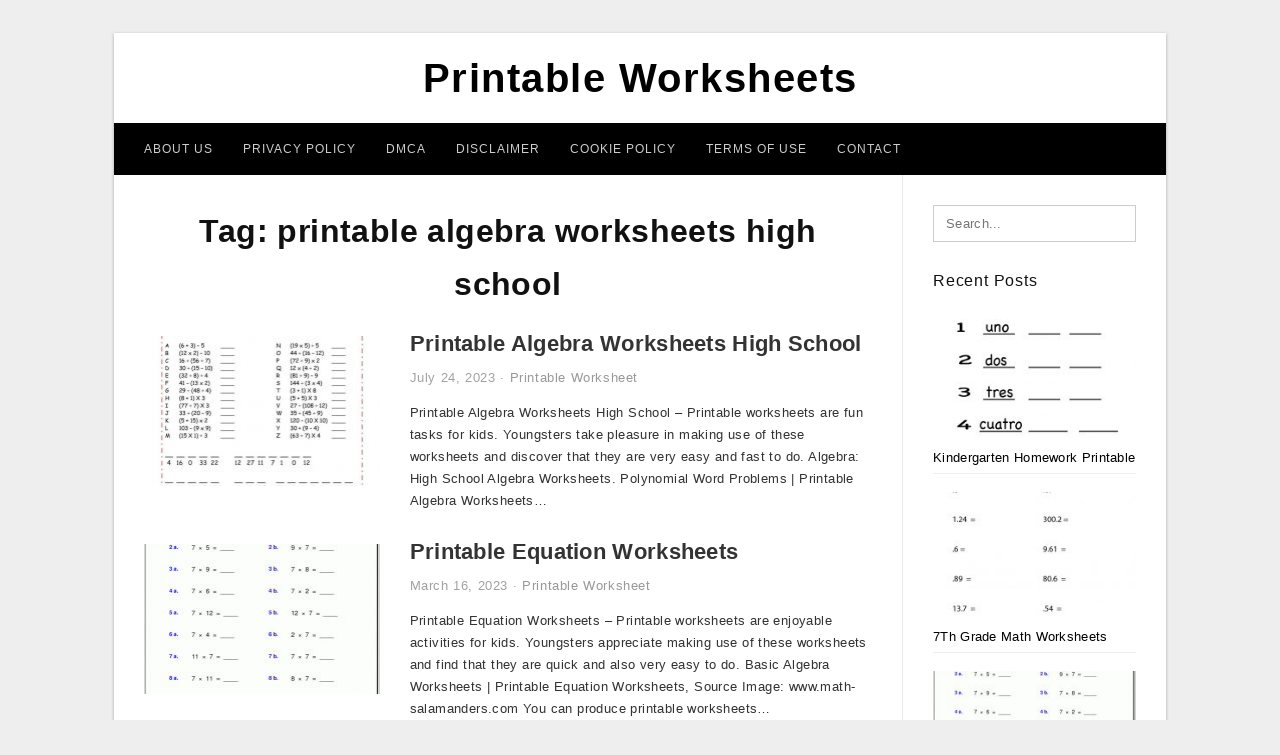

--- FILE ---
content_type: text/html; charset=UTF-8
request_url: https://legendofzeldamaps.com/tag/printable-algebra-worksheets-high-school/
body_size: 5277
content:
<!DOCTYPE html>
<html lang="en-US" prefix="og: https://ogp.me/ns#">
<head>
<meta charset="UTF-8">
<meta name="viewport" content="width=device-width, initial-scale=1, maximum-scale=1, user-scalable=0">
<link rel="profile" href="https://gmpg.org/xfn/11">
<link rel="pingback" href="https://legendofzeldamaps.com/xmlrpc.php">

<!-- Icon -->
<link href='' rel='icon' type='image/x-icon'/>

	<style>img:is([sizes="auto" i], [sizes^="auto," i]) { contain-intrinsic-size: 3000px 1500px }</style>
	
<!-- Search Engine Optimization by Rank Math - https://rankmath.com/ -->
<title>Printable Algebra Worksheets High School - Printable Worksheets</title>
<meta name="robots" content="follow, index, max-snippet:-1, max-video-preview:-1, max-image-preview:large"/>
<link rel="canonical" href="https://legendofzeldamaps.com/tag/printable-algebra-worksheets-high-school/" />
<meta property="og:locale" content="en_US" />
<meta property="og:type" content="article" />
<meta property="og:title" content="Printable Algebra Worksheets High School - Printable Worksheets" />
<meta property="og:url" content="https://legendofzeldamaps.com/tag/printable-algebra-worksheets-high-school/" />
<meta property="og:site_name" content="Printable Worksheets" />
<meta name="twitter:card" content="summary_large_image" />
<meta name="twitter:title" content="Printable Algebra Worksheets High School - Printable Worksheets" />
<meta name="twitter:label1" content="Posts" />
<meta name="twitter:data1" content="2" />
<script type="application/ld+json" class="rank-math-schema">{"@context":"https://schema.org","@graph":[{"@type":"Person","@id":"https://legendofzeldamaps.com/#person","name":"Bang Mus"},{"@type":"WebSite","@id":"https://legendofzeldamaps.com/#website","url":"https://legendofzeldamaps.com","name":"Bang Mus","publisher":{"@id":"https://legendofzeldamaps.com/#person"},"inLanguage":"en-US"},{"@type":"CollectionPage","@id":"https://legendofzeldamaps.com/tag/printable-algebra-worksheets-high-school/#webpage","url":"https://legendofzeldamaps.com/tag/printable-algebra-worksheets-high-school/","name":"Printable Algebra Worksheets High School - Printable Worksheets","isPartOf":{"@id":"https://legendofzeldamaps.com/#website"},"inLanguage":"en-US"}]}</script>
<!-- /Rank Math WordPress SEO plugin -->

<link rel="alternate" type="application/rss+xml" title="Printable Worksheets &raquo; Feed" href="https://legendofzeldamaps.com/feed/" />
<link rel="alternate" type="application/rss+xml" title="Printable Worksheets &raquo; Comments Feed" href="https://legendofzeldamaps.com/comments/feed/" />
<link rel="alternate" type="application/rss+xml" title="Printable Worksheets &raquo; printable algebra worksheets high school Tag Feed" href="https://legendofzeldamaps.com/tag/printable-algebra-worksheets-high-school/feed/" />
<style id='wp-emoji-styles-inline-css' type='text/css'>

	img.wp-smiley, img.emoji {
		display: inline !important;
		border: none !important;
		box-shadow: none !important;
		height: 1em !important;
		width: 1em !important;
		margin: 0 0.07em !important;
		vertical-align: -0.1em !important;
		background: none !important;
		padding: 0 !important;
	}
</style>
<link rel='stylesheet' id='themejazz-style-css' href='https://legendofzeldamaps.com/wp-content/themes/theme-ultimage/style.css?ver=1' type='text/css' media='all' />
<link rel="https://api.w.org/" href="https://legendofzeldamaps.com/wp-json/" /><link rel="alternate" title="JSON" type="application/json" href="https://legendofzeldamaps.com/wp-json/wp/v2/tags/796" /><link rel="EditURI" type="application/rsd+xml" title="RSD" href="https://legendofzeldamaps.com/xmlrpc.php?rsd" />
<meta name="generator" content="WordPress 6.8.3" />

<style media="screen">
    
            /*Site Padding*/
        #page{
        	margin-top: 10px;
            margin-bottom: 0px;
        }
    </style>

<style type="text/css" title="dynamic-css" class="options-output">#content #primary.col-md-9,#attachment.col-md-9{border-right:1px solid #E8E8E8;}.site-footer .widget-footer .widget ul li{border-bottom:1px solid #cccccc;}.site-content{background-color:#fff;}#secondary .widget ul li{border-bottom:1px solid #eeeeee;}</style>
</head>

<body data-rsssl=1 class="archive tag tag-printable-algebra-worksheets-high-school tag-796 wp-theme-theme-ultimage">

	<div class="top-navigation">
		<div class="container default-width"  >
					</div>
	</div>

	
<div id="page" class="hfeed site container default-width"  >
	<a class="skip-link screen-reader-text" href="#content">Skip to content</a>

	<header id="masthead" class="site-header">
		<div class="row">
		<!-- Site Branding Code -->
				<div class="site-branding logo-center">

							<div class="main-site-title">
										<h1 class="site-title"><a href="https://legendofzeldamaps.com/" rel="home">Printable Worksheets</a></h1>
														</div>
			
			<!-- Header Ad, Display Search Form If Empty -->
			
			<!-- Header Search Form -->
			
			<div class="clearfix"></div>
		</div><!-- .site-branding -->
				</div>

				<div class="row">
			<nav id="main-menu">
			<div class="menu-menu-1-container"><ul id="primary-menu" class="menu"><li id="menu-item-12002" class="menu-item menu-item-type-post_type menu-item-object-page menu-item-12002"><a href="https://legendofzeldamaps.com/about-us/">About Us</a></li>
<li id="menu-item-11996" class="menu-item menu-item-type-post_type menu-item-object-page menu-item-11996"><a href="https://legendofzeldamaps.com/privacy-policy/">Privacy Policy</a></li>
<li id="menu-item-11997" class="menu-item menu-item-type-post_type menu-item-object-page menu-item-11997"><a href="https://legendofzeldamaps.com/digital-millennium-copyright-act-notice/">DMCA</a></li>
<li id="menu-item-11998" class="menu-item menu-item-type-post_type menu-item-object-page menu-item-11998"><a href="https://legendofzeldamaps.com/disclaimer/">Disclaimer</a></li>
<li id="menu-item-11999" class="menu-item menu-item-type-post_type menu-item-object-page menu-item-11999"><a href="https://legendofzeldamaps.com/cookie-policy/">Cookie Policy</a></li>
<li id="menu-item-12000" class="menu-item menu-item-type-post_type menu-item-object-page menu-item-12000"><a href="https://legendofzeldamaps.com/terms-of-use/">Terms of Use</a></li>
<li id="menu-item-12001" class="menu-item menu-item-type-post_type menu-item-object-page menu-item-12001"><a href="https://legendofzeldamaps.com/contact/">Contact</a></li>
</ul></div>			</nav>
		</div><!-- .row -->
			</header><!-- #masthead -->
	
	<div id="content" class="site-content clearfix">

	<div id="primary" class="content-area col-md-9 col-sm-8">
		<main id="main" class="site-main">

		
			<header class="page-header">
				<h1 class="page-title">Tag: <span>printable algebra worksheets high school</span></h1>			</header><!-- .page-header -->

			
						
				
<article id="post-5192" class="list-style clearfix post-5192 post type-post status-publish format-standard has-post-thumbnail hentry category-printable-worksheet tag-high-school-algebra-worksheets-printable-free tag-printable-algebra-worksheets-high-school">

  <div class="row">
                    <div class="col-md-4 col-xs-4">
    			<div class="featured-thumbnail aligncenter"><a href="https://legendofzeldamaps.com/printable-algebra-worksheets-high-school/"><img width="235" height="150" src="https://legendofzeldamaps.com/wp-content/uploads/2019/06/algebra-high-school-algebra-worksheets-polynomial-word-problems-printable-algebra-worksheets-high-school-1-235x150.jpg" title="Printable Algebra Worksheets High School" alt="Printable Algebra Worksheets High School"></a></div>            </div>
        
        <div class="col-md-8 col-xs-8">

  		<header class="entry-header">
  			<h2 class="entry-title"><a href="https://legendofzeldamaps.com/printable-algebra-worksheets-high-school/" rel="bookmark">Printable Algebra Worksheets High School</a></h2>
  			  			<div class="entry-meta">
  				<span class="posted-on"><time class="entry-date published updated" datetime="2023-07-24T08:08:30+07:00">July 24, 2023</time></span><span class="meta-sep">&middot;</span><span class="categories-list"> <a href="https://legendofzeldamaps.com/category/printable-worksheet/" rel="category tag">Printable Worksheet</a></span><span class="byline"> by <span class="author vcard"><a class="url fn n" href="https://legendofzeldamaps.com/author/bismillah/">Bang Mus</a></span></span>  			</div><!-- .entry-meta -->
  			  		</header><!-- .entry-header -->

  		<div class="entry-content">
  			<p>Printable Algebra Worksheets High School &#8211; Printable worksheets are fun tasks for kids. Youngsters take pleasure in making use of these worksheets and discover that they are very easy and fast to do. Algebra: High School Algebra Worksheets. Polynomial Word Problems | Printable Algebra Worksheets&#8230;</p>

  			  		</div><!-- .entry-content -->

  	</div><!-- end col-md-7 -->
  </div><!-- end .row -->

</article><!-- #post-## -->

			
				
<article id="post-2413" class="list-style clearfix post-2413 post type-post status-publish format-standard has-post-thumbnail hentry category-printable-worksheet tag-printable-algebra-worksheets tag-printable-algebra-worksheets-for-5th-grade tag-printable-algebra-worksheets-for-6th-grade tag-printable-algebra-worksheets-for-8th-grade tag-printable-algebra-worksheets-for-9th-grade tag-printable-algebra-worksheets-high-school tag-printable-algebra-worksheets-pdf tag-printable-algebra-worksheets-with-answer-key tag-printable-algebra-worksheets-with-answers tag-printable-equation-worksheets">

  <div class="row">
                    <div class="col-md-4 col-xs-4">
    			<div class="featured-thumbnail aligncenter"><a href="https://legendofzeldamaps.com/printable-equation-worksheets/"><img width="235" height="150" src="https://legendofzeldamaps.com/wp-content/uploads/2019/06/free-math-worksheets-free-printable-7th-grade-math-worksheets-235x150.gif" title="Printable Equation Worksheets" alt="Printable Equation Worksheets"></a></div>            </div>
        
        <div class="col-md-8 col-xs-8">

  		<header class="entry-header">
  			<h2 class="entry-title"><a href="https://legendofzeldamaps.com/printable-equation-worksheets/" rel="bookmark">Printable Equation Worksheets</a></h2>
  			  			<div class="entry-meta">
  				<span class="posted-on"><time class="entry-date published updated" datetime="2023-03-16T08:07:39+07:00">March 16, 2023</time></span><span class="meta-sep">&middot;</span><span class="categories-list"> <a href="https://legendofzeldamaps.com/category/printable-worksheet/" rel="category tag">Printable Worksheet</a></span><span class="byline"> by <span class="author vcard"><a class="url fn n" href="https://legendofzeldamaps.com/author/bismillah/">Bang Mus</a></span></span>  			</div><!-- .entry-meta -->
  			  		</header><!-- .entry-header -->

  		<div class="entry-content">
  			<p>Printable Equation Worksheets &#8211; Printable worksheets are enjoyable activities for kids. Youngsters appreciate making use of these worksheets and find that they are quick and also very easy to do. Basic Algebra Worksheets | Printable Equation Worksheets, Source Image: www.math-salamanders.com You can produce printable worksheets&#8230;</p>

  			  		</div><!-- .entry-content -->

  	</div><!-- end col-md-7 -->
  </div><!-- end .row -->

</article><!-- #post-## -->

			
				
		
		
		</main><!-- #main -->
	</div><!-- #primary -->


	<div id="secondary" class="widget-area col-md-3 col-sm-4" role="complementary">
        <aside id="search-2" class="widget widget_search">
<form role="search" method="get" class="search-form" action="https://legendofzeldamaps.com/">
	<input type="search" class="search-field" placeholder="Search..." value="" name="s" title="Search for:" />
	<input type="submit" class="search-submit" value="Search" />
</form>
</aside>          <aside id="recent_posts-3" class="widget widget_recent_posts">          <h3 class="widget-title">Recent Posts</h3>          <ul>
                        <li class="col-md-12 col-sm-12">
                <div class="post-index">
                      <a href="https://legendofzeldamaps.com/kindergarten-homework-printable-worksheets/">
					          <img src="https://legendofzeldamaps.com/wp-content/uploads/2019/06/free-printable-spanish-worksheet-for-kindergarten-kindergarten-homework-printable-worksheets-235x150.png" alt="Free Printable Spanish Worksheet For Kindergarten | Kindergarten Homework Printable Worksheets" class="" /></a>
                </div>
                <div class="recent-info">
                  <span class="title-recent-post">
                    <a title="Kindergarten Homework Printable Worksheets" href="https://legendofzeldamaps.com/kindergarten-homework-printable-worksheets/">
        						         						  Kindergarten Homework Printable                    </a>
                </span>
      			</div>
              </li>
                          <li class="col-md-12 col-sm-12">
                <div class="post-index">
                      <a href="https://legendofzeldamaps.com/7th-grade-math-worksheets-printable-pdf/">
					          <img src="https://legendofzeldamaps.com/wp-content/uploads/2019/06/math-worksheets-h-grade-printable-with-answer-key-free-tiktokcook-7th-grade-math-worksheets-printable-pdf-235x150.png" alt="Math Worksheets H Grade Printable With Answer Key Free | Tiktokcook | 7Th Grade Math Worksheets Printable Pdf" class="" /></a>
                </div>
                <div class="recent-info">
                  <span class="title-recent-post">
                    <a title="7Th Grade Math Worksheets Printable Pdf" href="https://legendofzeldamaps.com/7th-grade-math-worksheets-printable-pdf/">
        						         						  7Th Grade Math Worksheets                    </a>
                </span>
      			</div>
              </li>
                          <li class="col-md-12 col-sm-12">
                <div class="post-index">
                      <a href="https://legendofzeldamaps.com/old-yeller-printable-worksheets/">
					          <img src="https://legendofzeldamaps.com/wp-content/uploads/2019/06/free-math-worksheets-free-printable-7th-grade-math-worksheets-235x150.gif" alt="Free Math Worksheets | Free Printable 7Th Grade Math Worksheets" class="" /></a>
                </div>
                <div class="recent-info">
                  <span class="title-recent-post">
                    <a title="Old Yeller Printable Worksheets" href="https://legendofzeldamaps.com/old-yeller-printable-worksheets/">
        						         						  Old Yeller Printable Worksheets                    </a>
                </span>
      			</div>
              </li>
                          <li class="col-md-12 col-sm-12">
                <div class="post-index">
                      <a href="https://legendofzeldamaps.com/positive-and-negative-numbers-worksheets-printable/">
					          <img src="https://legendofzeldamaps.com/wp-content/uploads/2019/06/help-students-understand-negative-numbersusing-this-handy-fill-positive-and-negative-numbers-worksheets-printable-235x150.gif" alt="Help Students Understand Negative Numbersusing This Handy Fill | Positive And Negative Numbers Worksheets Printable" class="" /></a>
                </div>
                <div class="recent-info">
                  <span class="title-recent-post">
                    <a title="Positive And Negative Numbers Worksheets Printable" href="https://legendofzeldamaps.com/positive-and-negative-numbers-worksheets-printable/">
        						         						  Positive And Negative Numbers                    </a>
                </span>
      			</div>
              </li>
                          <li class="col-md-12 col-sm-12">
                <div class="post-index">
                      <a href="https://legendofzeldamaps.com/free-printable-comprehension-worksheets-for-5th-grade/">
					          <img src="https://legendofzeldamaps.com/wp-content/uploads/2019/06/free-math-worksheets-free-printable-7th-grade-math-worksheets-235x150.gif" alt="Free Math Worksheets | Free Printable 7Th Grade Math Worksheets" class="" /></a>
                </div>
                <div class="recent-info">
                  <span class="title-recent-post">
                    <a title="Free Printable Comprehension Worksheets For 5Th Grade" href="https://legendofzeldamaps.com/free-printable-comprehension-worksheets-for-5th-grade/">
        						         						  Free Printable Comprehension                    </a>
                </span>
      			</div>
              </li>
                      </ul>
          <div class="clearfix"></div>
          </aside>      <aside id="ultimage_popular_posts-3" class="widget widget_ultimage_popular_posts"><h3 class="widget-title">Popular Posts</h3>
			<ul>

				
						<li>
														<a href="https://legendofzeldamaps.com/kindergarten-homework-printable-worksheets/" title="Kindergarten Homework Printable Worksheets">
								<div class="post-image">
					                											<img src="https://legendofzeldamaps.com/wp-content/uploads/2019/06/free-printable-spanish-worksheet-for-kindergarten-kindergarten-homework-printable-worksheets-235x150.png" alt="Free Printable Spanish Worksheet For Kindergarten | Kindergarten Homework Printable Worksheets" class="" />																		</div>
								<div class="inner">
									<span class="title">Kindergarten Homework Printable Worksheets</span>
									<!-- <p class="meta">October 17, 2023</p> -->
								</div>
								<div class="clear"></div>
							</a>
						</li>
					
						<li>
														<a href="https://legendofzeldamaps.com/printable-name-tracing-worksheets/" title="Printable Name Tracing Worksheets">
								<div class="post-image">
					                											<img src="https://legendofzeldamaps.com/wp-content/uploads/2019/06/tracing-names-luxury-printable-letter-s-tracing-worksheets-for-printable-name-tracing-worksheets-235x150.jpg" alt="Tracing Names Luxury Printable Letter S Tracing Worksheets For | Printable Name Tracing Worksheets" class="" />																		</div>
								<div class="inner">
									<span class="title">Printable Name Tracing Worksheets</span>
									<!-- <p class="meta">May 20, 2019</p> -->
								</div>
								<div class="clear"></div>
							</a>
						</li>
					
						<li>
														<a href="https://legendofzeldamaps.com/free-printable-ged-worksheets/" title="Free Printable Ged Worksheets">
								<div class="post-image">
					                											<img src="https://legendofzeldamaps.com/wp-content/uploads/2019/06/free-printable-ged-worksheets-free-printable-math-worksheets-free-free-printable-ged-worksheets-235x150.jpg" alt="Free Printable Ged Worksheets Free Printable Math Worksheets Free | Free Printable Ged Worksheets" class="" />																		</div>
								<div class="inner">
									<span class="title">Free Printable Ged Worksheets</span>
									<!-- <p class="meta">July 4, 2019</p> -->
								</div>
								<div class="clear"></div>
							</a>
						</li>
					
						<li>
														<a href="https://legendofzeldamaps.com/trace-your-name-worksheets-printables/" title="Trace Your Name Worksheets Printables">
								<div class="post-image">
					                											<img src="https://legendofzeldamaps.com/wp-content/uploads/2019/06/preschool-tracing-worksheets-with-trace-your-name-worksheet-also-trace-your-name-worksheets-printables-235x150.jpg" alt="Preschool Tracing Worksheets – With Trace Your Name Worksheet Also | Trace Your Name Worksheets Printables" class="" />																		</div>
								<div class="inner">
									<span class="title">Trace Your Name Worksheets Printables</span>
									<!-- <p class="meta">July 10, 2019</p> -->
								</div>
								<div class="clear"></div>
							</a>
						</li>
					
						<li>
														<a href="https://legendofzeldamaps.com/two-truths-and-a-lie-worksheet-printable/" title="Two Truths And A Lie Worksheet Printable">
								<div class="post-image">
					                											<img src="https://legendofzeldamaps.com/wp-content/uploads/2019/06/tell-the-truth-tell-a-lie-board-game-worksheet-free-esl-printable-two-truths-and-a-lie-worksheet-printable-1-235x150.jpg" alt="Tell The Truth/tell A Lie Board Game Worksheet &#8211; Free Esl Printable | Two Truths And A Lie Worksheet Printable" class="" />																		</div>
								<div class="inner">
									<span class="title">Two Truths And A Lie Worksheet Printable</span>
									<!-- <p class="meta">November 20, 2019</p> -->
								</div>
								<div class="clear"></div>
							</a>
						</li>
									</ul>
			
		</aside><aside id="archives-3" class="widget widget_archive"><h3 class="widget-title">Archives</h3>
			<ul>
					<li><a href='https://legendofzeldamaps.com/2023/10/'>October 2023</a></li>
	<li><a href='https://legendofzeldamaps.com/2023/09/'>September 2023</a></li>
	<li><a href='https://legendofzeldamaps.com/2023/08/'>August 2023</a></li>
	<li><a href='https://legendofzeldamaps.com/2023/07/'>July 2023</a></li>
	<li><a href='https://legendofzeldamaps.com/2023/06/'>June 2023</a></li>
	<li><a href='https://legendofzeldamaps.com/2023/05/'>May 2023</a></li>
	<li><a href='https://legendofzeldamaps.com/2023/04/'>April 2023</a></li>
	<li><a href='https://legendofzeldamaps.com/2023/03/'>March 2023</a></li>
	<li><a href='https://legendofzeldamaps.com/2023/02/'>February 2023</a></li>
	<li><a href='https://legendofzeldamaps.com/2023/01/'>January 2023</a></li>
	<li><a href='https://legendofzeldamaps.com/2022/12/'>December 2022</a></li>
	<li><a href='https://legendofzeldamaps.com/2022/11/'>November 2022</a></li>
	<li><a href='https://legendofzeldamaps.com/2022/10/'>October 2022</a></li>
	<li><a href='https://legendofzeldamaps.com/2022/09/'>September 2022</a></li>
	<li><a href='https://legendofzeldamaps.com/2022/08/'>August 2022</a></li>
	<li><a href='https://legendofzeldamaps.com/2022/07/'>July 2022</a></li>
	<li><a href='https://legendofzeldamaps.com/2022/06/'>June 2022</a></li>
	<li><a href='https://legendofzeldamaps.com/2022/05/'>May 2022</a></li>
	<li><a href='https://legendofzeldamaps.com/2022/04/'>April 2022</a></li>
	<li><a href='https://legendofzeldamaps.com/2022/03/'>March 2022</a></li>
	<li><a href='https://legendofzeldamaps.com/2020/03/'>March 2020</a></li>
	<li><a href='https://legendofzeldamaps.com/2019/11/'>November 2019</a></li>
	<li><a href='https://legendofzeldamaps.com/2019/07/'>July 2019</a></li>
	<li><a href='https://legendofzeldamaps.com/2019/05/'>May 2019</a></li>
	<li><a href='https://legendofzeldamaps.com/2019/03/'>March 2019</a></li>
			</ul>

			</aside>			</div><!-- #secondary -->

<div class="clearfix"></div>

	</div><!-- #content -->

</div><!-- #page -->

	
	<footer id="colophon" class="site-footer">
		<div class="container default-width"  >
						<div class="widget-footer">
													<div class="col-md-4">
											</div>
													<div class="col-md-4">
											</div>
													<div class="col-md-4">
											</div>
								<div class="clearfix"></div>
			</div><!-- .widget-footer -->
			
							<div class="footer-bottom-center col-xs-12">
					<nav id="nav-footer">
					<div class="menu-menu-1-container"><ul id="menu-menu-1" class="menu"><li class="menu-item menu-item-type-post_type menu-item-object-page menu-item-12002"><a href="https://legendofzeldamaps.com/about-us/">About Us</a></li>
<li class="menu-item menu-item-type-post_type menu-item-object-page menu-item-11996"><a href="https://legendofzeldamaps.com/privacy-policy/">Privacy Policy</a></li>
<li class="menu-item menu-item-type-post_type menu-item-object-page menu-item-11997"><a href="https://legendofzeldamaps.com/digital-millennium-copyright-act-notice/">DMCA</a></li>
<li class="menu-item menu-item-type-post_type menu-item-object-page menu-item-11998"><a href="https://legendofzeldamaps.com/disclaimer/">Disclaimer</a></li>
<li class="menu-item menu-item-type-post_type menu-item-object-page menu-item-11999"><a href="https://legendofzeldamaps.com/cookie-policy/">Cookie Policy</a></li>
<li class="menu-item menu-item-type-post_type menu-item-object-page menu-item-12000"><a href="https://legendofzeldamaps.com/terms-of-use/">Terms of Use</a></li>
<li class="menu-item menu-item-type-post_type menu-item-object-page menu-item-12001"><a href="https://legendofzeldamaps.com/contact/">Contact</a></li>
</ul></div>					</nav>
					<div class="site-info">
											</div><!-- .site-info -->
				</div>
						<div class="clearfix"></div>
		</div>
	</footer><!-- #colophon -->

<div class="back-top" id="back-top">&uarr;</div>

<script type="speculationrules">
{"prefetch":[{"source":"document","where":{"and":[{"href_matches":"\/*"},{"not":{"href_matches":["\/wp-*.php","\/wp-admin\/*","\/wp-content\/uploads\/*","\/wp-content\/*","\/wp-content\/plugins\/*","\/wp-content\/themes\/theme-ultimage\/*","\/*\\?(.+)"]}},{"not":{"selector_matches":"a[rel~=\"nofollow\"]"}},{"not":{"selector_matches":".no-prefetch, .no-prefetch a"}}]},"eagerness":"conservative"}]}
</script>
<script type="text/javascript" src="https://legendofzeldamaps.com/wp-includes/js/jquery/jquery.js" id="jquery-js"></script>
<script type="text/javascript" src="https://legendofzeldamaps.com/wp-content/themes/theme-ultimage/assets/js/main.min.js?ver=6.8.3" id="themejazz-mainjs-js"></script>
<!-- Histats.com  START  (aync)-->
<script type="text/javascript">var _Hasync= _Hasync|| [];
_Hasync.push(['Histats.start', '1,4388752,4,0,0,0,00010000']);
_Hasync.push(['Histats.fasi', '1']);
_Hasync.push(['Histats.track_hits', '']);
(function() {
var hs = document.createElement('script'); hs.type = 'text/javascript'; hs.async = true;
hs.src = ('//s10.histats.com/js15_as.js');
(document.getElementsByTagName('head')[0] || document.getElementsByTagName('body')[0]).appendChild(hs);
})();</script>
<noscript><a href="/" target="_blank"><img  src="//sstatic1.histats.com/0.gif?4388752&101" alt="counter stats" border="0"></a></noscript>
<!-- Histats.com  END  -->
<script defer src="https://static.cloudflareinsights.com/beacon.min.js/vcd15cbe7772f49c399c6a5babf22c1241717689176015" integrity="sha512-ZpsOmlRQV6y907TI0dKBHq9Md29nnaEIPlkf84rnaERnq6zvWvPUqr2ft8M1aS28oN72PdrCzSjY4U6VaAw1EQ==" data-cf-beacon='{"version":"2024.11.0","token":"29c84a7a0653455297b31ea42658ce99","r":1,"server_timing":{"name":{"cfCacheStatus":true,"cfEdge":true,"cfExtPri":true,"cfL4":true,"cfOrigin":true,"cfSpeedBrain":true},"location_startswith":null}}' crossorigin="anonymous"></script>
</body>
</html>
